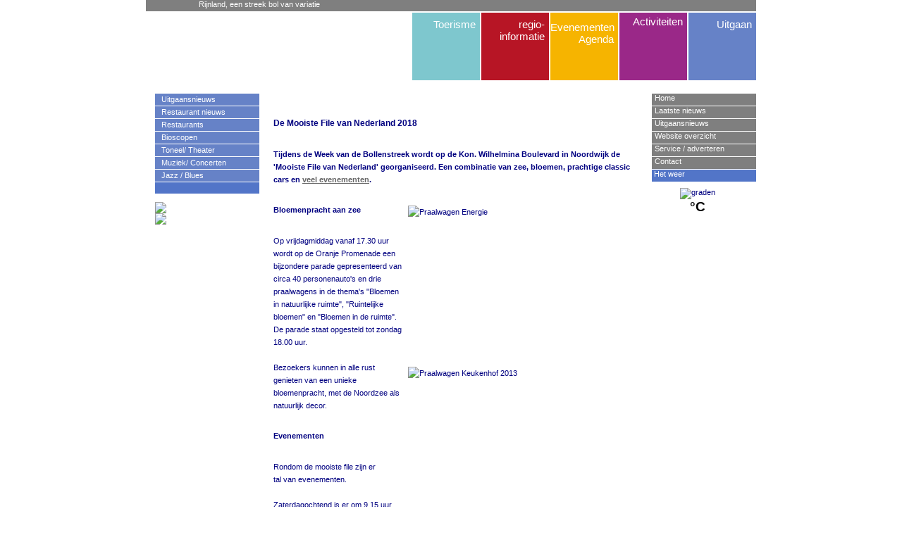

--- FILE ---
content_type: text/html
request_url: http://rijnland-info.nl/uitgaan.asp?id=1125
body_size: 4193
content:

<!DOCTYPE html PUBLIC "-//W3C//DTD XHTML 1.0 Transitional//EN" "http://www.w3.org/TR/xhtml1/DTD/xhtml1-transitional.dtd">

<html>
<head>
	<title>Mooiste File Noordwijk 2013</title>
	
		<link rel='alternate' title='Rijnland, Rijn- en Bollenstreek - Laatste nieuws' type='application/rss+xml'
		 href='/rss/LBMobility_1205.xml'>
		
		<link rel='alternate' title='Rijnland, Rijn- en Bollenstreek - Activiteiten Nieuws' type='application/rss+xml'
		 href='/rss/LBMobility_1080.xml'>
		
		<link rel='alternate' title='Rijnland, Rijn- en Bollenstreek - Restaurant nieuws' type='application/rss+xml'
		 href='/rss/LBMobility_1076.xml'>
		
		<link rel='alternate' title='Rijnland, Rijn- en Bollenstreek - Uitgaansnieuws' type='application/rss+xml'
		 href='/rss/LBMobility_1050.xml'>
		
	<meta http-equiv="Content-Type"			content="text/html; charset=iso-8859-1" />
	<meta http-equiv="Content-Style-Type"	content="text/css" />
	<meta http-equiv="Content-Language" 	content="" />
	<meta name="revisit-after"				content="1" />
	<meta name="robots"						content="all" />
	<meta name="robots"						content="index, follow" />
	<meta name="copyright"					content="&copy; 2026 Interpulse Automatisering B.V." />
	<meta name="generator"					content="LB Mobility" />
	<meta name="author"   	 				content="LB Mobility" />
	<meta name="publisher"   				content="LB Mobility" /> 
	<meta name="language"					content="" />
	<meta name="description"				content="Alle benodigde informatie voor toeristen en dagjesmensen over het gebied Rijnland, Rijn- en Bollenstreek." />
	<meta name="keywords"					content="Mooiste File, autosalon, optredens, Noordwijk" />
	<link rel="stylesheet" media="screen" type="text/css" href="css/style.css" title="Stylesheet" />
	<link rel="stylesheet" media="screen" type="text/css" href="css/uitgaan.css" title="Stylesheet" />
	<script src="admin/library/JavaScript/AC_RunActiveContent.js" type="text/javascript"></script>
	<SCRIPT LANGUAGE="JavaScript" 	SRC="admin/library/JavaScript/clientsniff.js" 	TYPE="text/javascript"></SCRIPT>
	<SCRIPT LANGUAGE="JavaScript" 	SRC="admin/library/JavaScript/javascript.js" 	TYPE="text/javascript"></SCRIPT>
    <script type="text/javascript">
	  var _gaq = _gaq || [];
	  _gaq.push(['_setAccount', 'UA-33314930-1']);
	  _gaq.push(['_trackPageview']);
	
	  (function() {
		var ga = document.createElement('script'); ga.type = 'text/javascript'; ga.async = true;
		ga.src = ('https:' == document.location.protocol ? 'https://ssl' : 'http://www') + '.google-analytics.com/ga.js';
		var s = document.getElementsByTagName('script')[0]; s.parentNode.insertBefore(ga, s);
	  })();
	</script>
</head>
<BODY>


<!-- einde  -->
<div id="container"> 
	<div id="topmenu">Rijnland, een streek bol van variatie</div> 
	<div id="header">
		<ul>	
			<li><a href="default.asp" title="naar de homepage"><img src="images/logo_blauw.gif" width="162" height="96" border="0" alt="" /></a></li>
			<!--<li class="foto1"><img src="images/foto5.jpg" width="107" height="96" border="0" alt="" /></li>
			<li class="foto2"><img src="images/foto6.jpg" width="103" height="96" border="0" alt="" /></li>-->
			<li class="flash">
				<object classid="clsid:d27cdb6e-ae6d-11cf-96b8-444553540000" codebase="http://fpdownload.macromedia.com/pub/shockwave/cabs/flash/swflash.cab#version=7,0,0,0" width="212" height="96" id="fotoanimatie" align="middle">
				<param name="allowScriptAccess" value="sameDomain" />
				<param name="movie" value="fotoanimatie.swf?pagina=uitgaan&foto_nr=10,11,12,13,14,17,18,19,20,21,22,23,4,6,9" />
				<param name="menu" value="false" />
				<param name="quality" value="high" />
				<param name="bgcolor" value="#ffffff" />
				<embed src="fotoanimatie.swf?pagina=uitgaan&foto_nr=10,11,12,13,14,17,18,19,20,21,22,23,4,6,9" menu="false" quality="high" bgcolor="#ffffff" width="212" height="96" name="fotoanimatie" align="middle" allowScriptAccess="sameDomain" type="application/x-shockwave-flash" pluginspage="http://www.macromedia.com/go/getflashplayer" />
				</object>
			</li>
			<li class="regio"><a href="uitgaan.asp"><br class="regel" /><br class="regel" />Uitgaan</a></li>
			<li class="evenementen"><a href="activiteiten.asp"><br class="regel"  />Activiteiten</a></li>
			<li class="uitgaan"><a href="agenda.asp"><br class="regel"  /><br class="regel"  /><br class="regel"  />Evenementen<br />Agenda</a></li>
			<li class="activiteiten" ><a href="regioinformatie.asp"><br class="regel"  /><br class="regel"  />regio-<br />informatie</a></li>	
			<li class="toerisme" ><a href="toerisme.asp"><br class="regel"  /><br class="regel"  />Toerisme</a></li>		
			
		</ul>
	</div>
	 
	<div id="strook"></div> 
	<div id="leftmenu">
		<ul>
			<li class="leftmenu"><a href="/uitgaan.asp?id=1050">&nbsp;&nbsp;&nbsp;Uitgaansnieuws</a></li>
<li class="leftmenu"><a href="/uitgaan.asp?id=1076">&nbsp;&nbsp;&nbsp;Restaurant nieuws</a></li>
<li class="leftmenu"><a href="/uitgaan.asp?id=1135">&nbsp;&nbsp;&nbsp;Restaurants</a></li>
<li class="leftmenu"><a href="/uitgaan.asp?id=923">&nbsp;&nbsp;&nbsp;Bioscopen</a></li>
<li class="leftmenu"><a href="/uitgaan.asp?id=1051">&nbsp;&nbsp;&nbsp;Toneel/ Theater</a></li>
<li class="leftmenu"><a href="/uitgaan.asp?id=1005">&nbsp;&nbsp;&nbsp;Muziek/ Concerten</a></li>
<li class="leftmenu"><a href="/uitgaan.asp?id=926">&nbsp;&nbsp;&nbsp;Jazz / Blues</a></li>

		</ul>		
		<ul id="balkje"><li>&nbsp;</li></ul>
				<br />
	<div style="width:148px;overflow:hidden;"><a href="http://www.rijnland-info.nl/agenda.asp?id=857" target="_blank" ><img src="content_assets/276banner.gif" /><br /></a><img src="content_assets/2928rijnland-banner_ani148x148.gif" /><br /><a href="http://www.rijnland-info.nl" target="_blank" ></a></div>
	</div>
	
	<div id="contents">
		 	<br />
		 	<!-- BEGIN CONTENT -->
				<h4><strong><span style="color: #000080;">De Mooiste File van Nederland 2018</span></strong></h4>
<h6><strong><span style="color: #000080;">Tijdens&nbsp;de Week van de Bollenstreek wordt op de&nbsp;Kon. Wilhelmina Boulevard in Noordwijk de 'Mooiste File van Nederland' georganiseerd. Een combinatie van zee, bloemen, prachtige classic cars en <a href="../agenda.asp?id=1126" target="_blank">veel evenementen</a>.&nbsp; </span></strong></h6>
<table border="0" align="right">
<tbody>
<tr>
<td><span style="color: #000080;"><img style="float: right; border: 0; margin-top: 0px; margin-bottom: 0px; margin-left: 5px; margin-right: 5px;" src="../content_images/DSC_2325.JPG" alt="Praalwagen Energie" width="320" height="225" /></span></td>
</tr>
<tr>
<td><span style="color: #000080;"><span style="color: #000080;"><img style="border: 0; margin-top: 0px; margin-bottom: 0px; margin-left: 5px; margin-right: 5px; float: right;" src="../content_images/DSC_2303.JPG" alt="Praalwagen Keukenhof 2013" width="320" height="225" /></span></span></td>
</tr>
<tr>
<td><img style="float: right; border: 0; margin-top: 0px; margin-bottom: 0px; margin-left: 5px; margin-right: 5px;" src="../content_images/DSC_2330.JPG" alt="Prachtig versierde old-timers" width="320" height="225" /></td>
</tr>
<tr>
<td>
<p><span style="color: #000080;"><span style="color: #000080;"><img style="border: 0; margin-top: 0px; margin-bottom: 0px; margin-left: 5px; margin-right: 5px; float: right;" src="../content_images/DSC_2331.JPG" alt="Mooiste File 2013" width="320" height="225" /></span></span></p>
</td>
</tr>
</tbody>
</table>
<h6><span style="color: #000080;"><span style="color: #000080;">Bloemenpracht aan zee</span></span></h6>
<p><span style="color: #000080;"><span style="color: #000080;">Op vrijdagmiddag vanaf 17.30&nbsp;uur wordt op de Oranje Promenade&nbsp;een bijzondere parade gepresenteerd van circa 40 personenauto's en drie praalwagens in de thema's "Bloemen in natuurlijke ruimte", "Ruintelijke bloemen" en "Bloemen in de ruimte".&nbsp; De parade staat opgesteld tot zondag 18.00 uur.<br /><br /><span style="color: #000080;"><span style="color: #000080;">Bezoekers kunnen&nbsp;in </span></span><span style="color: #000080;"><span style="color: #000080;">alle rust genieten van een unieke bloemenpracht, met de Noordzee </span></span><span style="color: #000080;">als natuurlijk decor. <br /></span></span></span></p>
<h6><span style="color: #000080;">Evenementen</span></h6>
<p><span style="color: #000080;">Rondom de mooiste file zijn er&nbsp;<br />tal van evenementen.<br /><br />Zaterdagochtend is er om 9.15 uur een optreden van&nbsp;balletschool Jorien Boot. Vervolgens start hier om 9.30 uur&nbsp;het Bloemencorso van de Bollenstreek. </span></p>
<p><span style="color: #000080;">Vanaf 14.00 uur zijn er verschillende optredens met om 15.30 uur een interactieve culturele uitvoering door een Chinese kunstgroep. </span></p>
<p><span style="color: #000080;">Om 19.30 uur is er een streetparade gevolgd door een taptoe aan het einde van de Koningin Wilhelmina Boulevard. </span></p>
<p><span style="color: #000080;"><span style="color: #000080;"><br />Autosalon </span></span></p>
<p><span style="color: #000080;">Zaterdag om&nbsp;12.00 uur wordt&nbsp;de feestelijke opening verricht van een Autosalon met een evenwicht van nieuwe modellen en classic cars. Genieten van mooie auto's en fraaie bloemstukken.<br /></span></p>
<p><span style="color: #000080;">Zondag brengen&nbsp;verschillende autoclubs een bezoek aan de Mooiste File. Hun voertuigen staan&nbsp;gedurende enige tijd op de Boulevard ter bezichtiging.&nbsp; Achtereenvolgens&nbsp;de DS Club, de oldtimers van de Fordclub, en de<br />Volkswagenclub met 40 kevers.&nbsp; </span></p>
<p><span style="color: #000080;">De gehele dag is&nbsp;er&nbsp;speciaal voor het hele gezin </span><span style="color: #000080;">een leuk programma met veel aandacht voor de kleintjes.&nbsp;</span></p>
<p><span style="color: #000080;">In 2018&nbsp;staat de Mooiste File op de Boulevard op 20, 21&nbsp;en 22 april.</span></p>
<p><span style="color: #000080;">&nbsp;</span></p>
<p>&nbsp;</p>
<p>&nbsp;</p>
<p>&nbsp;</p>
<p>&nbsp;</p>
<p>&nbsp;</p>
<p>&nbsp;</p>
<p>&nbsp;</p>
<p>&nbsp;</p>
				<!-- EINDE CONTENT -->	
	</div>
	
	<div id="rightmenu">
		
	<ul>
		<li><a href="default.asp">Home</a></li>
		<li><a href="/uitgaan.asp?id=1205" title="Nieuws">Laatste nieuws</a></li>
<li><a href="/uitgaan.asp?id=1050" title="Nieuws">Uitgaansnieuws</a></li>
		<li><a href="/uitgaan.asp?keuze=sitetree&amp;id=1125">Website overzicht</a></li>
		<li><a href="/uitgaan.asp?id=857">Service / adverteren</a></li>
		<li><a href="/uitgaan.asp?id=917">Contact</a></li>
	</ul>	
	
		<br />
		<ul class="balkje2"><li class="balkje2">&nbsp;Het weer</li></ul>
		<div align="center" class="wheaterDiv">
<img src="images/weer/zon_wolk.gif" style="padding-top:10px;" alt=" graden" /><br />
<span class="weerCelcius"> &deg;C</span><br /></div>

	</div>
	
	<div class="clearer">&nbsp;</div>		
	<div id="footer"><a href="/uitgaan.asp?id=917">Suggesties, opmerkingen of adverteren? Mail de webmaster.</a></div>
</div>

</BODY>
</html>



--- FILE ---
content_type: text/css
request_url: http://rijnland-info.nl/css/style.css
body_size: 1661
content:
/* ----------------------------------------------
	BASISSETTING, positionering                               
	____________________________________________ */
	
html, body {
 /*	margin: 0px;
	padding: 0px;
	height: 100%; Required */
}
	
.regel {
	font-family: Arial, Verdana, "Sans Serif";
	font-size: 3px;
}	

* html .regel {		/* IE GIVES TO MANY MARGIN.*/
	font-size: 3px;	/* only IE will see this */
} 	
	
body, table {
	background: #FFF;
	padding: 0px;
	margin: 0px;
	color: #000080;
	font-family:Trebuchet MS, Arial, Verdana;
	font-size: 11px;
}

#container {
	background-image:url(../images/backwrap.gif);
	width: 866px;
	margin: 0 auto;
	padding:0;
}

#header {
	height:100px;
	width:866px;
	background: #FFFFFF;
	margin: 0px;
	padding: 0px;	
	overflow:hidden;
}

#footer {
	margin-left: 13px;
	height: 16px;
	background-image:url(../images/footer.gif);
	text-align:center;
}

#footer a {
	font-size:9px;
	color:#FFFFFF;
	text-decoration:none;
}

#footer a:hover {
	text-decoration:underline;
}

#contents {
	float: left;
	line-height: 18px;
	width: 519px;
	margin: 0;
	padding:0;
	padding-left:20px;
	padding-right:18px;
}

*html #contents {
	width: 518px;
}

/*
html>body>#container>#contents {
	width: 440px;
}*/

/* ----------------------------------------------
	Header                               
	____________________________________________ */

#header ul {
	margin: 0px;
	float:right;
	display: inline;
	list-style: none;
	width:100%;
}

#header li{
	margin: 0px;
	float: left;
	display: inline;
	display: block;
}


#header li.foto1{
	padding-top: 2px;
	padding-left: 1px;
	padding-bottom:0px;
	width:105px;
}

#header li.foto2{
	padding-top:2px; 
	border-right: 1px;
	padding-left: 2px ;
	padding-bottom:0px;
	width:100px;
}

#header li.flash{
	padding-top:2px; 
	padding-bottom:0px;
	margin:0px;
	width:212px;
	display:block;	
	margin-left:74px;
}
*html #header li.flash{
	margin-left:0px;
}

/* ----------------------------------------------
	Header LINKJES!
	____________________________________________ */
	
#header ul li a {
	width: 90px;
	height: 96px;
	font-family: Arial, Tw Cen MT,  Verdana, "Sans Serif";
	font-size: 15px;
	color: #FFFFFF;
	text-decoration:none;
	display: block;
} 

#header ul li a:hover{
	width: 90px;
	height: 96px;
	font-family: Arial, Tw Cen MT, Verdana, "Sans Serif";
	font-size: 15px;
	color: #FFFFFF;
	text-decoration:underline;
	display: block;
} 


/* ----------------------------------------------
	MENU's ZIJKANT                               
	____________________________________________ */

#leftmenu ul {
	margin:0;
	padding: 0;
	list-style-type: none;
}

#leftmenu ul li {
	line-height: 17px;
	border-top: 1px solid #FFFFFF;
	display: block;
	text-align: left;
	padding: 0;
	margin: 0;
}

/* ----------------------------------------------
	SUBMENU LEFTMENU                          
	____________________________________________ */

#leftmenu_sub ul {
	margin:0;
	padding: 0;
	list-style-type: none;
}

#leftmenu_sub ul li {
	line-height: 17px;
	border-top: 1px solid #FFFFFF;
	display: block;
	text-align: left;
	padding: 0;
	margin: 0;
}

#leftmenu_sub {
	margin-left: 0px;
	margin-right: 0px;
	margin-top: 0px;
	width: 120px;
	float: left;
}

* html div#leftmenu_sub {		/* IE GIVES TO MANY MARGIN.*/
	margin-left: 0px;		/* only IE will see this */
} 	

/* ----------------------------------------------
	RIGHTMENU                 
	____________________________________________ */
#rightmenu {	
	float: left;
	margin:0;
	padding:0;
	width: 129px;
}

#rightmenu ul {
	margin: 0;
	padding: 0;

	float:left;
}

#rightmenu ul li {
	height: 17px;
	border-top: 1px solid #FFFFFF;
	display: block;
	text-align: left;
	padding: 0;
	margin: 0;
}

.balkje2{
	padding-left:4px;
}

#balkje {
	overflow:hidden;
}

.weatherDiv {
	border:0;
	width:148px;
	margin:0;
}

/* ----------------------------------------------
	BALKEN LINKS EN RECHTS                               
	____________________________________________ */

#leftmenu {
	margin-left: 13px;
	margin-right: 0px;
	margin-top: 0px;
	width: 148px;
	float: left;
}

* html div#leftmenu {		/* IE GIVES TO MANY MARGIN.*/
	margin-left: 7px;		/* only IE will see this */
} 							/* only IE will see this */

#leftmenu_sub ul li a:hover, #leftmenu_sub li.leftmenu_subover a  {
	padding: 0;
	margin: 0;
	background: #7F7F7F;
	color: #FFFFFF;
	text-decoration: none;
	display: block;
}

/* ----------------------------------------------
	CONTENT FOOTER                             
	____________________________________________ */

.clearer {
	clear: both; 
	line-height:0; 
	height: 0; 
	float: none;
}

/* ----------------------------------------------
	DIVERSEN                          
	____________________________________________ */

img{
	border: 0px solid #000000;
	margin:0px;
	padding: 0px;
}

.weerCelcius {
	text-align: right; 
	color: #000; 
	font-weight: bold; 
	font-size: 170%; 
	padding: 3px;
}

a {
	color: #666;
}	

a:hover {
	color: #808080;
	text-decoration:none;
}	

--- FILE ---
content_type: text/css
request_url: http://rijnland-info.nl/css/uitgaan.css
body_size: 1067
content:
#strook {
	margin-left: 13px;
	width: 853px;
	background-image:url(../images/strook_blauw.gif);
	height: 16px;
}

/* ----------------------------------------------
	Header BLOKKEN!
	____________________________________________ */
	
#header ul li.activiteiten {
	border-top: 2px solid #FFFFFF;
	border-bottom: 1px solid #FFFFFF;
	border-right: 0px solid #FFFFFF;
	border-left: 2px solid #FFFFFF;
	font-family: Tw Cen MT, Arial, Verdana, "Sans Serif";
	font-size: 16px;
	text-align: right;
	float:right;
	color: #FFFFFF;
	width: 92px;
	height: 96px;
	background: #B71525;
	display: block;
	padding-right: 4px;
}

#header ul li.toerisme {
	border-top: 2px solid #FFFFFF;
	border-bottom: 1px solid #FFFFFF;
	border-right: 0px solid #FFFFFF;
	border-left: 2px solid #FFFFFF;
	font-family: Tw Cen MT, Arial, Verdana, "Sans Serif";
	font-size: 16px;
	text-align: right;
	float:right;
	color: #FFFFFF;
	width: 92px;
	height: 96px;
	background: #7EC7CE;
	display: block;
	padding-right: 4px;
}


#header ul li.uitgaan {
	display: block;
	border-top: 2px solid #FFFFFF;
	border-bottom: 1px solid #FFFFFF;
	border-right: 0px solid #FFFFFF;
	border-left: 2px solid #FFFFFF;
	font-family: Tw Cen MT, Arial, Verdana, "Sans Serif";
	font-size: 16px;
	text-align: right;
	float:right;
	color: #FFFFFF;
	width: 92px;
	height: 96px;
	background: #F6B400;
	display: block;
	padding-right: 4px;
}

#header ul li.evenementen {
	display: block;
	border-top: 2px solid #FFFFFF;
	border-bottom: 1px solid #FFFFFF;
	border-right: 0px solid #FFFFFF;
	border-left: 2px solid #FFFFFF;
	font-family: Tw Cen MT, Arial, Verdana, "Sans Serif";
	font-size: 16px;
	text-align: right;
	float:right;
	color: #FFFFFF;
	width: 92px;
	height: 96px;
	background: #9A2888;
	display: block;
	padding-right: 4px;
}

#header ul li.regio {
	display: block;
	border-top: 2px solid #FFFFFF;
	border-bottom: 1px solid #FFFFFF;
	border-right: 0px solid #FFFFFF;
	border-left: 2px solid #FFFFFF;
	font-family: Tw Cen MT, Arial, Verdana, "Sans Serif";
	font-size: 16px;
	text-align: right;
	float:right;
	color: #FFFFFF;
	width: 92px;
	height: 96px;
	background: #6682C7;
	display: block;
	padding-right: 4px;
}

/* ----------------------------------------------
	LEFT MENU                               
	____________________________________________ */

#leftmenu ul li a {
	height: 17px;
	width: 148px;
	padding: 0;
	margin: 0;
	background: #6682C7;
	color: #FFFFFF;
	text-decoration: none;
	display: block;
}

#leftmenu ul li a:hover, #leftmenu li.leftmenuover a  {
	padding: 0;
	margin: 0;
	background: #7F7F7F;
	color: #FFFFFF;
	text-decoration: none;
	display: block;
}

/* ----------------------------------------------
	RIGHT MENU                               
	____________________________________________ */
	
#rightmenu ul li a {
	height: 17px;
	width: 144px;
	padding: 0;
	margin: 0;
	background: #7F7F7F;
	color: #FFFFFF;
	text-decoration: none;
	display: block;
	padding-left:4px;
}

#rightmenu ul li a:hover {
	padding: 0;
	margin: 0;
	background: #6682C7;
	color: #FFFFFF;
	text-decoration: none;
	display: block;
	padding-left:4px;
}

/* ----------------------------------------------
	DIVERSE                              
	____________________________________________ */
	
#oplossing{
	float: right;
	width: 392px;
}

#balkje{
	width: 148px ;
	color: #FFFFFF;
	height: 17px;
	background: #5275C8;
}

.balkje2{
	width: 148px;
	color: #FFFFFF;
	height: 17px;
	background: #5275C8;
}

/* ----------------------------------------------
	TOP Navigatie                                
	____________________________________________ */
	
#topmenu {
	padding-left: 75px;
	background-image:url(../images/header_blauw.gif);
	background-repeat:no-repeat;
	background-color:#7F7F7F;
	width: 791px;
	height: 16px;
	color: #FFFFFF;
	margin: 0;  
}

/* ----------------------------------------------
	CONTENT SETTINGS                               
	____________________________________________ */
	
.Kop_Groot, h1 {
	font-family: Arial, Verdana, "Sans Serif";
	font-size: 15px;
	font-weight: bold;
	color: #80BEED;
}

.Kop_Middel, h2 {
	font-family: Arial, Verdana, "Sans Serif";
	font-size: 14px;
	font-weight: bold;
	color: #80BEED;
}

.Kop_klein, h3 {
	font-family: Arial, Verdana, "Sans Serif";
	font-size: 13px;
	font-weight: bold;
	color: #80BEED;
}

.Kop_normaal, h4 {
	font-family: Arial, Verdana, "Sans Serif";
	font-size: 12px;
	font-weight: bold;
	color: #80BEED;
}

.Kop_dikgedrukt, h5 {
	font-family: Arial, Verdana, "Sans Serif";
	font-size: 12px;
	font-weight: bold;
	color: #000;
}

.Kop_dik_normaal, h6 {
	font-family: Arial, Verdana, "Sans Serif";
	font-size: 11px;
	font-weight: bold;
	color: #000;
}